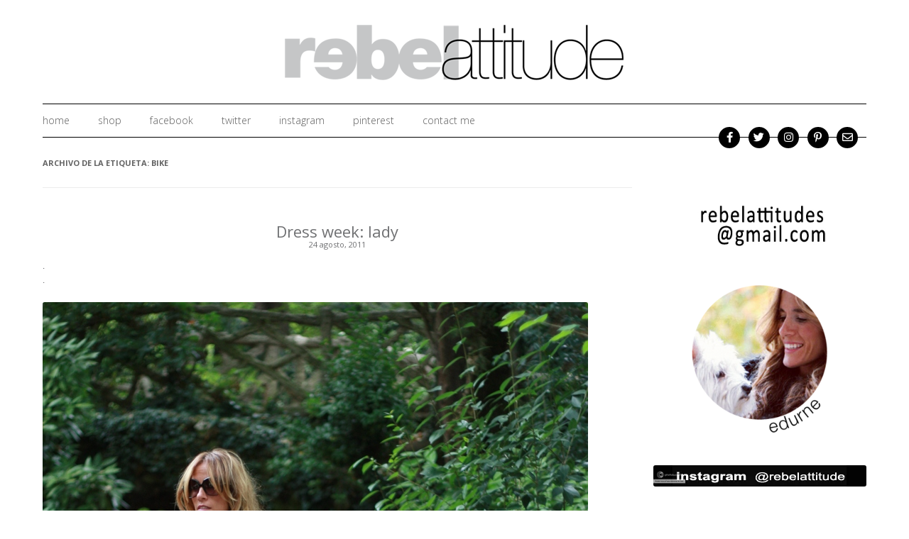

--- FILE ---
content_type: text/html; charset=UTF-8
request_url: http://www.rebel-attitude.com/tag/bike/
body_size: 6427
content:
<!DOCTYPE html> <!--[if IE 7]><html class="ie ie7" lang="es"> <![endif]--> <!--[if IE 8]><html class="ie ie8" lang="es"> <![endif]--> <!--[if !(IE 7) | !(IE 8)  ]><!--><html lang="es"> <!--<![endif]--><head><meta charset="UTF-8" /><meta name="viewport" content="width=device-width" /><title> bike | Rebel Attitude</title><link rel="profile" href="http://gmpg.org/xfn/11" /><link rel="pingback" href="http://www.rebel-attitude.com/xmlrpc.php" /><link href='http://fonts.googleapis.com/css?family=Open+Sans:300,400' rel='stylesheet' type='text/css'><link href='http://fonts.googleapis.com/css?family=Old+Standard+TT' rel='stylesheet' type='text/css'> <!--[if lt IE 9]> <script src="http://www.rebel-attitude.com/wp-content/themes/rebelattitude/js/html5.js" type="text/javascript"></script> <![endif]--><meta name='robots' content='max-image-preview:large' /><link rel='dns-prefetch' href='//www.rebel-attitude.com' /><link rel='dns-prefetch' href='//maxcdn.bootstrapcdn.com' /><link rel='dns-prefetch' href='//fonts.googleapis.com' /><link rel='dns-prefetch' href='//use.fontawesome.com' /><link rel='dns-prefetch' href='//s.w.org' /><link rel="alternate" type="application/rss+xml" title="Rebel Attitude &raquo; Feed" href="http://www.rebel-attitude.com/feed/" /><link rel="alternate" type="application/rss+xml" title="Rebel Attitude &raquo; Feed de los comentarios" href="http://www.rebel-attitude.com/comments/feed/" /><link rel="alternate" type="application/rss+xml" title="Rebel Attitude &raquo; Etiqueta bike del feed" href="http://www.rebel-attitude.com/tag/bike/feed/" /> <script type="text/javascript">window._wpemojiSettings = {"baseUrl":"https:\/\/s.w.org\/images\/core\/emoji\/13.1.0\/72x72\/","ext":".png","svgUrl":"https:\/\/s.w.org\/images\/core\/emoji\/13.1.0\/svg\/","svgExt":".svg","source":{"concatemoji":"http:\/\/www.rebel-attitude.com\/wp-includes\/js\/wp-emoji-release.min.js?ver=5.8.12"}};
			!function(e,a,t){var n,r,o,i=a.createElement("canvas"),p=i.getContext&&i.getContext("2d");function s(e,t){var a=String.fromCharCode;p.clearRect(0,0,i.width,i.height),p.fillText(a.apply(this,e),0,0);e=i.toDataURL();return p.clearRect(0,0,i.width,i.height),p.fillText(a.apply(this,t),0,0),e===i.toDataURL()}function c(e){var t=a.createElement("script");t.src=e,t.defer=t.type="text/javascript",a.getElementsByTagName("head")[0].appendChild(t)}for(o=Array("flag","emoji"),t.supports={everything:!0,everythingExceptFlag:!0},r=0;r<o.length;r++)t.supports[o[r]]=function(e){if(!p||!p.fillText)return!1;switch(p.textBaseline="top",p.font="600 32px Arial",e){case"flag":return s([127987,65039,8205,9895,65039],[127987,65039,8203,9895,65039])?!1:!s([55356,56826,55356,56819],[55356,56826,8203,55356,56819])&&!s([55356,57332,56128,56423,56128,56418,56128,56421,56128,56430,56128,56423,56128,56447],[55356,57332,8203,56128,56423,8203,56128,56418,8203,56128,56421,8203,56128,56430,8203,56128,56423,8203,56128,56447]);case"emoji":return!s([10084,65039,8205,55357,56613],[10084,65039,8203,55357,56613])}return!1}(o[r]),t.supports.everything=t.supports.everything&&t.supports[o[r]],"flag"!==o[r]&&(t.supports.everythingExceptFlag=t.supports.everythingExceptFlag&&t.supports[o[r]]);t.supports.everythingExceptFlag=t.supports.everythingExceptFlag&&!t.supports.flag,t.DOMReady=!1,t.readyCallback=function(){t.DOMReady=!0},t.supports.everything||(n=function(){t.readyCallback()},a.addEventListener?(a.addEventListener("DOMContentLoaded",n,!1),e.addEventListener("load",n,!1)):(e.attachEvent("onload",n),a.attachEvent("onreadystatechange",function(){"complete"===a.readyState&&t.readyCallback()})),(n=t.source||{}).concatemoji?c(n.concatemoji):n.wpemoji&&n.twemoji&&(c(n.twemoji),c(n.wpemoji)))}(window,document,window._wpemojiSettings);</script> <style type="text/css">img.wp-smiley,
img.emoji {
	display: inline !important;
	border: none !important;
	box-shadow: none !important;
	height: 1em !important;
	width: 1em !important;
	margin: 0 .07em !important;
	vertical-align: -0.1em !important;
	background: none !important;
	padding: 0 !important;
}</style><link rel='stylesheet' id='sgr_main-css'  href='http://www.rebel-attitude.com/wp-content/plugins/simple-google-recaptcha/sgr.css?ver=1643740580' type='text/css' media='all' /><link rel='stylesheet' id='wp-block-library-css'  href='http://www.rebel-attitude.com/wp-includes/css/dist/block-library/style.min.css?ver=5.8.12' type='text/css' media='all' /><link rel='stylesheet' id='simple-share-buttons-adder-font-awesome-css'  href='//maxcdn.bootstrapcdn.com/font-awesome/4.3.0/css/font-awesome.min.css?ver=5.8.12' type='text/css' media='all' /><link rel='stylesheet' id='twentytwelve-fonts-css'  href='http://fonts.googleapis.com/css?family=Open+Sans:400italic,700italic,400,700&#038;subset=latin,latin-ext' type='text/css' media='all' /><link rel='stylesheet' id='twentytwelve-style-css'  href='http://www.rebel-attitude.com/wp-content/themes/rebelattitude/style.css?ver=5.8.12' type='text/css' media='all' /> <!--[if lt IE 9]><link rel='stylesheet' id='twentytwelve-ie-css'  href='http://www.rebel-attitude.com/wp-content/themes/rebelattitude/css/ie.css?ver=20121010' type='text/css' media='all' /> <![endif]--><link rel='stylesheet' id='bfa-font-awesome-css'  href='https://use.fontawesome.com/releases/v5.15.4/css/all.css?ver=2.0.1' type='text/css' media='all' /><link rel='stylesheet' id='bfa-font-awesome-v4-shim-css'  href='https://use.fontawesome.com/releases/v5.15.4/css/v4-shims.css?ver=2.0.1' type='text/css' media='all' /><style id='bfa-font-awesome-v4-shim-inline-css' type='text/css'>@font-face {
				font-family: 'FontAwesome';
				src: url('https://use.fontawesome.com/releases/v5.15.4/webfonts/fa-brands-400.eot'),
				url('https://use.fontawesome.com/releases/v5.15.4/webfonts/fa-brands-400.eot?#iefix') format('embedded-opentype'),
				url('https://use.fontawesome.com/releases/v5.15.4/webfonts/fa-brands-400.woff2') format('woff2'),
				url('https://use.fontawesome.com/releases/v5.15.4/webfonts/fa-brands-400.woff') format('woff'),
				url('https://use.fontawesome.com/releases/v5.15.4/webfonts/fa-brands-400.ttf') format('truetype'),
				url('https://use.fontawesome.com/releases/v5.15.4/webfonts/fa-brands-400.svg#fontawesome') format('svg');
			}

			@font-face {
				font-family: 'FontAwesome';
				src: url('https://use.fontawesome.com/releases/v5.15.4/webfonts/fa-solid-900.eot'),
				url('https://use.fontawesome.com/releases/v5.15.4/webfonts/fa-solid-900.eot?#iefix') format('embedded-opentype'),
				url('https://use.fontawesome.com/releases/v5.15.4/webfonts/fa-solid-900.woff2') format('woff2'),
				url('https://use.fontawesome.com/releases/v5.15.4/webfonts/fa-solid-900.woff') format('woff'),
				url('https://use.fontawesome.com/releases/v5.15.4/webfonts/fa-solid-900.ttf') format('truetype'),
				url('https://use.fontawesome.com/releases/v5.15.4/webfonts/fa-solid-900.svg#fontawesome') format('svg');
			}

			@font-face {
				font-family: 'FontAwesome';
				src: url('https://use.fontawesome.com/releases/v5.15.4/webfonts/fa-regular-400.eot'),
				url('https://use.fontawesome.com/releases/v5.15.4/webfonts/fa-regular-400.eot?#iefix') format('embedded-opentype'),
				url('https://use.fontawesome.com/releases/v5.15.4/webfonts/fa-regular-400.woff2') format('woff2'),
				url('https://use.fontawesome.com/releases/v5.15.4/webfonts/fa-regular-400.woff') format('woff'),
				url('https://use.fontawesome.com/releases/v5.15.4/webfonts/fa-regular-400.ttf') format('truetype'),
				url('https://use.fontawesome.com/releases/v5.15.4/webfonts/fa-regular-400.svg#fontawesome') format('svg');
				unicode-range: U+F004-F005,U+F007,U+F017,U+F022,U+F024,U+F02E,U+F03E,U+F044,U+F057-F059,U+F06E,U+F070,U+F075,U+F07B-F07C,U+F080,U+F086,U+F089,U+F094,U+F09D,U+F0A0,U+F0A4-F0A7,U+F0C5,U+F0C7-F0C8,U+F0E0,U+F0EB,U+F0F3,U+F0F8,U+F0FE,U+F111,U+F118-F11A,U+F11C,U+F133,U+F144,U+F146,U+F14A,U+F14D-F14E,U+F150-F152,U+F15B-F15C,U+F164-F165,U+F185-F186,U+F191-F192,U+F1AD,U+F1C1-F1C9,U+F1CD,U+F1D8,U+F1E3,U+F1EA,U+F1F6,U+F1F9,U+F20A,U+F247-F249,U+F24D,U+F254-F25B,U+F25D,U+F267,U+F271-F274,U+F279,U+F28B,U+F28D,U+F2B5-F2B6,U+F2B9,U+F2BB,U+F2BD,U+F2C1-F2C2,U+F2D0,U+F2D2,U+F2DC,U+F2ED,U+F328,U+F358-F35B,U+F3A5,U+F3D1,U+F410,U+F4AD;
			}</style> <script type='text/javascript' id='sgr_main-js-extra'>var sgr_main = {"sgr_site_key":"6LeKk_AUAAAAAPLSf97WAw6vJ-BWGycX6cJrsowz"};</script> <script type='text/javascript' src='http://www.rebel-attitude.com/wp-includes/js/jquery/jquery.min.js?ver=3.6.0' id='jquery-core-js'></script> <link rel="https://api.w.org/" href="http://www.rebel-attitude.com/wp-json/" /><link rel="alternate" type="application/json" href="http://www.rebel-attitude.com/wp-json/wp/v2/tags/10" /><link rel="EditURI" type="application/rsd+xml" title="RSD" href="http://www.rebel-attitude.com/xmlrpc.php?rsd" /><link rel="wlwmanifest" type="application/wlwmanifest+xml" href="http://www.rebel-attitude.com/wp-includes/wlwmanifest.xml" /><meta name="generator" content="WordPress 5.8.12" /><link rel="icon" href="http://www.rebel-attitude.com/wp-content/uploads/2019/03/edurne-150x150.png" sizes="32x32" /><link rel="icon" href="http://www.rebel-attitude.com/wp-content/uploads/2019/03/edurne.png" sizes="192x192" /><link rel="apple-touch-icon" href="http://www.rebel-attitude.com/wp-content/uploads/2019/03/edurne.png" /><meta name="msapplication-TileImage" content="http://www.rebel-attitude.com/wp-content/uploads/2019/03/edurne.png" /> <script>(function(i,s,o,g,r,a,m){i['GoogleAnalyticsObject']=r;i[r]=i[r]||function(){
  (i[r].q=i[r].q||[]).push(arguments)},i[r].l=1*new Date();a=s.createElement(o),
  m=s.getElementsByTagName(o)[0];a.async=1;a.src=g;m.parentNode.insertBefore(a,m)
  })(window,document,'script','https://www.google-analytics.com/analytics.js','ga');

  ga('create', 'UA-81979606-1', 'auto');
  ga('send', 'pageview');</script> </head><body class="archive tag tag-bike tag-10 custom-font-enabled"><div id="page" class="hfeed site"><header id="masthead" class="site-header" role="banner"><hgroup> <a href="http://www.rebel-attitude.com/"><img src="http://www.rebel-attitude.com/wp-content/themes/rebelattitude/inc/rebelattitude.png" class="header-image" width="500" height="103" alt="" /></a><h2 class="site-description"></h2></hgroup><nav id="site-navigation" class="main-navigation" role="navigation"><h3 class="menu-toggle"> Menú</h3> <a class="assistive-text" href="#content" title="Ir al contenido"> Ir al contenido </a><div class="menu-rebel-container"><ul id="menu-rebel" class="nav-menu"><li id="menu-item-23371" class="menu-item menu-item-type-custom menu-item-object-custom menu-item-home menu-item-23371"><a href="http://www.rebel-attitude.com/">home</a></li><li id="menu-item-23373" class="menu-item menu-item-type-custom menu-item-object-custom menu-item-23373"><a title="shop" target="_blank" rel="noopener" href="https://www.micolet.com/armario/rebelattitude">shop</a></li><li id="menu-item-23374" class="menu-item menu-item-type-custom menu-item-object-custom menu-item-23374"><a title="facebook" target="_blank" rel="noopener" href="http://www.facebook.com/RebelAttitude">facebook</a></li><li id="menu-item-23375" class="menu-item menu-item-type-custom menu-item-object-custom menu-item-23375"><a title="twitter" target="_blank" rel="noopener" href="http://twitter.com/RebelAttitude">twitter</a></li><li id="menu-item-23376" class="menu-item menu-item-type-custom menu-item-object-custom menu-item-23376"><a title="instagram" target="_blank" rel="noopener" href="http://instagram.com/rebelattitude">instagram</a></li><li id="menu-item-23666" class="menu-item menu-item-type-custom menu-item-object-custom menu-item-23666"><a target="_blank" rel="noopener" href="http://www.pinterest.com/rebelattitude/">Pinterest</a></li><li id="menu-item-23660" class="menu-item menu-item-type-custom menu-item-object-custom menu-item-23660"><a title="Contact me" href="mailto:rebelattitudes@gmail.com">Contact me</a></li></ul></div><div class="SocialButtons"> <a href="mailto:rebelattitudes@gmail.com"><i class="fa fa-envelope-o" aria-hidden="true"></i></a> <a href="http://www.pinterest.com/rebelattitude/wwwasm-magazinecomrebelattitude/" target="_blank"><i class="fa fa-pinterest-p" aria-hidden="true"></i></a> <a href="http://instagram.com/rebelattitude" target="_blank"><i class="fa fa-instagram" aria-hidden="true"></i></a> <a href="https://twitter.com/RebelAttitude" target="_blank"><i class="fa fa-twitter" aria-hidden="true"></i></a> <a href="https://www.facebook.com/RebelAttitude" target="_blank"><i class="fa fa-facebook" aria-hidden="true"></i></a></div></nav></header><div id="main" class="wrapper"><section id="primary" class="site-content"><div id="content" role="main"><header class="archive-header"><h1 class="archive-title">Archivo de la etiqueta: <span>bike</span></h1></header><article id="post-184" class="post-184 post type-post status-publish format-audio has-post-thumbnail hentry category-moda tag-bike tag-city post_format-post-format-audio"><header class="entry-header"><h1 class="entry-title"> <a href="http://www.rebel-attitude.com/dress-week-lady/" rel="bookmark"> Dress week: lady </a></h1><div style="font-size:11px;">24 agosto, 2011</div></header><div class="entry-content"><p> .<br /> .</p><p> <img border="0" src="http://1.bp.blogspot.com/-0b4PxaUPdHI/TlVcj8Nl3qI/AAAAAAAACrU/vWyTQW38jmw/s1600/Rebel_24_8_2011+006_b.jpg" /></p><p> Aquí tenéis el vestido que habéis elegido en el anterior post: el estilo lady.  ¡Muchas gracias por vuestros comentarios!</p><p> El cinto tiene hebilla,  pregunté al fotógrafo dónde le gustaba más y eligió por detrás.  Nota importante: ¡¡haced siempre lo contrario de lo que os [&#8230;]</p></div><div class="more"><a href="http://www.rebel-attitude.com/dress-week-lady/"><span style="color:#F69">click</span> to see more</a></div><footer class="entry-meta"> Publicado en <a href="http://www.rebel-attitude.com/category/moda/" rel="category tag">Moda</a> | Etiquetado con <a href="http://www.rebel-attitude.com/tag/bike/" rel="tag">bike</a>, <a href="http://www.rebel-attitude.com/tag/city/" rel="tag">city</a>.<div class="comments-link"> <a href="http://www.rebel-attitude.com/dress-week-lady/#comments">57 respuestas</a></div><hr /></footer></article></div></section><div id="secondary" class="widget-area" role="complementary"><aside id="text-5" class="widget widget_text"><div class="textwidget"><img style="margin-top:50px"  width="200" src='http://www.rebel-attitude.com/wp-content/uploads/2014/06/contacto_REBEL_asm11.jpg' /></div></aside><aside id="text-2" class="widget widget_text"><div class="textwidget"><img  width="200" src='http://www.trafficart.net/rebelattitude/wp-content/uploads/2014/05/edurne.png' /></div></aside><aside id="text-8" class="widget widget_text"><div class="textwidget"><a href="https://www.instagram.com/rebelattitude/" target="_blank" rel="noopener"><img src="http://i1126.photobucket.com/albums/l609/rebelattitude/JUNIO%202014/Sintiacutetulo-1.jpg" border="0" alt="Rebel Attitude"/></a></div></aside><aside id="text-4" class="widget widget_text"><div class="textwidget"><a href='http://www.chicfy.com/user/rebelattitude' target='_blank' rel="noopener"><img src='http://www.rebel-attitude.com/wp-content/uploads/2014/06/chicfy.png' /></a></div></aside><aside id="archives-2" class="widget widget_archive"><h3 class="widget-title">Archivos</h3> <label class="screen-reader-text" for="archives-dropdown-2">Archivos</label> <select id="archives-dropdown-2" name="archive-dropdown"><option value="">Elegir el mes</option><option value='http://www.rebel-attitude.com/2024/01/'> enero 2024 &nbsp;(1)</option><option value='http://www.rebel-attitude.com/2022/08/'> agosto 2022 &nbsp;(1)</option><option value='http://www.rebel-attitude.com/2022/07/'> julio 2022 &nbsp;(1)</option><option value='http://www.rebel-attitude.com/2021/08/'> agosto 2021 &nbsp;(1)</option><option value='http://www.rebel-attitude.com/2021/03/'> marzo 2021 &nbsp;(13)</option><option value='http://www.rebel-attitude.com/2020/12/'> diciembre 2020 &nbsp;(1)</option><option value='http://www.rebel-attitude.com/2019/10/'> octubre 2019 &nbsp;(1)</option><option value='http://www.rebel-attitude.com/2019/08/'> agosto 2019 &nbsp;(20)</option><option value='http://www.rebel-attitude.com/2019/07/'> julio 2019 &nbsp;(7)</option><option value='http://www.rebel-attitude.com/2019/06/'> junio 2019 &nbsp;(16)</option><option value='http://www.rebel-attitude.com/2019/05/'> mayo 2019 &nbsp;(19)</option><option value='http://www.rebel-attitude.com/2019/04/'> abril 2019 &nbsp;(12)</option><option value='http://www.rebel-attitude.com/2019/03/'> marzo 2019 &nbsp;(15)</option><option value='http://www.rebel-attitude.com/2019/02/'> febrero 2019 &nbsp;(14)</option><option value='http://www.rebel-attitude.com/2019/01/'> enero 2019 &nbsp;(14)</option><option value='http://www.rebel-attitude.com/2018/12/'> diciembre 2018 &nbsp;(10)</option><option value='http://www.rebel-attitude.com/2018/11/'> noviembre 2018 &nbsp;(3)</option><option value='http://www.rebel-attitude.com/2018/10/'> octubre 2018 &nbsp;(9)</option><option value='http://www.rebel-attitude.com/2018/09/'> septiembre 2018 &nbsp;(4)</option><option value='http://www.rebel-attitude.com/2018/08/'> agosto 2018 &nbsp;(5)</option><option value='http://www.rebel-attitude.com/2018/07/'> julio 2018 &nbsp;(8)</option><option value='http://www.rebel-attitude.com/2018/06/'> junio 2018 &nbsp;(4)</option><option value='http://www.rebel-attitude.com/2018/05/'> mayo 2018 &nbsp;(9)</option><option value='http://www.rebel-attitude.com/2018/04/'> abril 2018 &nbsp;(5)</option><option value='http://www.rebel-attitude.com/2018/03/'> marzo 2018 &nbsp;(9)</option><option value='http://www.rebel-attitude.com/2018/02/'> febrero 2018 &nbsp;(6)</option><option value='http://www.rebel-attitude.com/2018/01/'> enero 2018 &nbsp;(9)</option><option value='http://www.rebel-attitude.com/2017/12/'> diciembre 2017 &nbsp;(10)</option><option value='http://www.rebel-attitude.com/2017/11/'> noviembre 2017 &nbsp;(12)</option><option value='http://www.rebel-attitude.com/2017/10/'> octubre 2017 &nbsp;(12)</option><option value='http://www.rebel-attitude.com/2017/09/'> septiembre 2017 &nbsp;(11)</option><option value='http://www.rebel-attitude.com/2017/08/'> agosto 2017 &nbsp;(10)</option><option value='http://www.rebel-attitude.com/2017/07/'> julio 2017 &nbsp;(12)</option><option value='http://www.rebel-attitude.com/2017/06/'> junio 2017 &nbsp;(14)</option><option value='http://www.rebel-attitude.com/2017/05/'> mayo 2017 &nbsp;(12)</option><option value='http://www.rebel-attitude.com/2017/04/'> abril 2017 &nbsp;(15)</option><option value='http://www.rebel-attitude.com/2017/03/'> marzo 2017 &nbsp;(11)</option><option value='http://www.rebel-attitude.com/2017/02/'> febrero 2017 &nbsp;(11)</option><option value='http://www.rebel-attitude.com/2017/01/'> enero 2017 &nbsp;(13)</option><option value='http://www.rebel-attitude.com/2016/12/'> diciembre 2016 &nbsp;(13)</option><option value='http://www.rebel-attitude.com/2016/11/'> noviembre 2016 &nbsp;(16)</option><option value='http://www.rebel-attitude.com/2016/10/'> octubre 2016 &nbsp;(14)</option><option value='http://www.rebel-attitude.com/2016/09/'> septiembre 2016 &nbsp;(13)</option><option value='http://www.rebel-attitude.com/2016/08/'> agosto 2016 &nbsp;(10)</option><option value='http://www.rebel-attitude.com/2016/07/'> julio 2016 &nbsp;(10)</option><option value='http://www.rebel-attitude.com/2016/06/'> junio 2016 &nbsp;(13)</option><option value='http://www.rebel-attitude.com/2016/05/'> mayo 2016 &nbsp;(14)</option><option value='http://www.rebel-attitude.com/2016/04/'> abril 2016 &nbsp;(13)</option><option value='http://www.rebel-attitude.com/2016/03/'> marzo 2016 &nbsp;(12)</option><option value='http://www.rebel-attitude.com/2016/02/'> febrero 2016 &nbsp;(10)</option><option value='http://www.rebel-attitude.com/2016/01/'> enero 2016 &nbsp;(10)</option><option value='http://www.rebel-attitude.com/2015/12/'> diciembre 2015 &nbsp;(12)</option><option value='http://www.rebel-attitude.com/2015/11/'> noviembre 2015 &nbsp;(15)</option><option value='http://www.rebel-attitude.com/2015/10/'> octubre 2015 &nbsp;(13)</option><option value='http://www.rebel-attitude.com/2015/09/'> septiembre 2015 &nbsp;(11)</option><option value='http://www.rebel-attitude.com/2015/08/'> agosto 2015 &nbsp;(11)</option><option value='http://www.rebel-attitude.com/2015/07/'> julio 2015 &nbsp;(12)</option><option value='http://www.rebel-attitude.com/2015/06/'> junio 2015 &nbsp;(11)</option><option value='http://www.rebel-attitude.com/2015/05/'> mayo 2015 &nbsp;(12)</option><option value='http://www.rebel-attitude.com/2015/04/'> abril 2015 &nbsp;(11)</option><option value='http://www.rebel-attitude.com/2015/03/'> marzo 2015 &nbsp;(12)</option><option value='http://www.rebel-attitude.com/2015/02/'> febrero 2015 &nbsp;(7)</option><option value='http://www.rebel-attitude.com/2015/01/'> enero 2015 &nbsp;(12)</option><option value='http://www.rebel-attitude.com/2014/12/'> diciembre 2014 &nbsp;(13)</option><option value='http://www.rebel-attitude.com/2014/11/'> noviembre 2014 &nbsp;(11)</option><option value='http://www.rebel-attitude.com/2014/10/'> octubre 2014 &nbsp;(13)</option><option value='http://www.rebel-attitude.com/2014/09/'> septiembre 2014 &nbsp;(14)</option><option value='http://www.rebel-attitude.com/2014/08/'> agosto 2014 &nbsp;(10)</option><option value='http://www.rebel-attitude.com/2014/07/'> julio 2014 &nbsp;(12)</option><option value='http://www.rebel-attitude.com/2014/06/'> junio 2014 &nbsp;(10)</option><option value='http://www.rebel-attitude.com/2014/05/'> mayo 2014 &nbsp;(13)</option><option value='http://www.rebel-attitude.com/2014/04/'> abril 2014 &nbsp;(13)</option><option value='http://www.rebel-attitude.com/2014/03/'> marzo 2014 &nbsp;(11)</option><option value='http://www.rebel-attitude.com/2014/02/'> febrero 2014 &nbsp;(10)</option><option value='http://www.rebel-attitude.com/2014/01/'> enero 2014 &nbsp;(10)</option><option value='http://www.rebel-attitude.com/2013/12/'> diciembre 2013 &nbsp;(13)</option><option value='http://www.rebel-attitude.com/2013/11/'> noviembre 2013 &nbsp;(14)</option><option value='http://www.rebel-attitude.com/2013/10/'> octubre 2013 &nbsp;(14)</option><option value='http://www.rebel-attitude.com/2013/09/'> septiembre 2013 &nbsp;(13)</option><option value='http://www.rebel-attitude.com/2013/08/'> agosto 2013 &nbsp;(13)</option><option value='http://www.rebel-attitude.com/2013/07/'> julio 2013 &nbsp;(13)</option><option value='http://www.rebel-attitude.com/2013/06/'> junio 2013 &nbsp;(13)</option><option value='http://www.rebel-attitude.com/2013/05/'> mayo 2013 &nbsp;(12)</option><option value='http://www.rebel-attitude.com/2013/04/'> abril 2013 &nbsp;(13)</option><option value='http://www.rebel-attitude.com/2013/03/'> marzo 2013 &nbsp;(13)</option><option value='http://www.rebel-attitude.com/2013/02/'> febrero 2013 &nbsp;(11)</option><option value='http://www.rebel-attitude.com/2013/01/'> enero 2013 &nbsp;(14)</option><option value='http://www.rebel-attitude.com/2012/12/'> diciembre 2012 &nbsp;(13)</option><option value='http://www.rebel-attitude.com/2012/11/'> noviembre 2012 &nbsp;(13)</option><option value='http://www.rebel-attitude.com/2012/10/'> octubre 2012 &nbsp;(15)</option><option value='http://www.rebel-attitude.com/2012/09/'> septiembre 2012 &nbsp;(15)</option><option value='http://www.rebel-attitude.com/2012/08/'> agosto 2012 &nbsp;(10)</option><option value='http://www.rebel-attitude.com/2012/07/'> julio 2012 &nbsp;(10)</option><option value='http://www.rebel-attitude.com/2012/06/'> junio 2012 &nbsp;(13)</option><option value='http://www.rebel-attitude.com/2012/05/'> mayo 2012 &nbsp;(9)</option><option value='http://www.rebel-attitude.com/2012/04/'> abril 2012 &nbsp;(8)</option><option value='http://www.rebel-attitude.com/2012/03/'> marzo 2012 &nbsp;(9)</option><option value='http://www.rebel-attitude.com/2012/02/'> febrero 2012 &nbsp;(9)</option><option value='http://www.rebel-attitude.com/2012/01/'> enero 2012 &nbsp;(9)</option><option value='http://www.rebel-attitude.com/2011/12/'> diciembre 2011 &nbsp;(12)</option><option value='http://www.rebel-attitude.com/2011/11/'> noviembre 2011 &nbsp;(14)</option><option value='http://www.rebel-attitude.com/2011/10/'> octubre 2011 &nbsp;(13)</option><option value='http://www.rebel-attitude.com/2011/09/'> septiembre 2011 &nbsp;(13)</option><option value='http://www.rebel-attitude.com/2011/08/'> agosto 2011 &nbsp;(14)</option><option value='http://www.rebel-attitude.com/2011/07/'> julio 2011 &nbsp;(15)</option><option value='http://www.rebel-attitude.com/2011/06/'> junio 2011 &nbsp;(16)</option><option value='http://www.rebel-attitude.com/2011/05/'> mayo 2011 &nbsp;(18)</option><option value='http://www.rebel-attitude.com/2011/04/'> abril 2011 &nbsp;(16)</option><option value='http://www.rebel-attitude.com/2011/03/'> marzo 2011 &nbsp;(14)</option><option value='http://www.rebel-attitude.com/2011/02/'> febrero 2011 &nbsp;(10)</option><option value='http://www.rebel-attitude.com/2011/01/'> enero 2011 &nbsp;(13)</option><option value='http://www.rebel-attitude.com/2010/12/'> diciembre 2010 &nbsp;(11)</option><option value='http://www.rebel-attitude.com/2010/11/'> noviembre 2010 &nbsp;(14)</option><option value='http://www.rebel-attitude.com/2010/10/'> octubre 2010 &nbsp;(11)</option><option value='http://www.rebel-attitude.com/2010/09/'> septiembre 2010 &nbsp;(10)</option><option value='http://www.rebel-attitude.com/2010/08/'> agosto 2010 &nbsp;(10)</option><option value='http://www.rebel-attitude.com/2010/07/'> julio 2010 &nbsp;(16)</option><option value='http://www.rebel-attitude.com/2010/06/'> junio 2010 &nbsp;(13)</option><option value='http://www.rebel-attitude.com/2010/05/'> mayo 2010 &nbsp;(2)</option> </select> <script type="text/javascript">(function() {
	var dropdown = document.getElementById( "archives-dropdown-2" );
	function onSelectChange() {
		if ( dropdown.options[ dropdown.selectedIndex ].value !== '' ) {
			document.location.href = this.options[ this.selectedIndex ].value;
		}
	}
	dropdown.onchange = onSelectChange;
})();</script> </aside><aside id="text-9" class="widget widget_text"><div class="textwidget"></div></aside></div></div></div>  <script type='text/javascript' id='simple-share-buttons-adder-ssba-js-after'>Main.boot( [] );</script> <script defer src="http://www.rebel-attitude.com/wp-content/cache/autoptimize/js/autoptimize_c3de8a193f188bc609165a9667339605.js"></script></body></html>

--- FILE ---
content_type: text/plain
request_url: https://www.google-analytics.com/j/collect?v=1&_v=j102&a=1491922662&t=pageview&_s=1&dl=http%3A%2F%2Fwww.rebel-attitude.com%2Ftag%2Fbike%2F&ul=en-us%40posix&dt=bike%20%7C%20Rebel%20Attitude&sr=1280x720&vp=1280x720&_u=IEBAAEABAAAAACAAI~&jid=1744549886&gjid=1119143675&cid=1669859495.1768659922&tid=UA-81979606-1&_gid=1212688929.1768659922&_r=1&_slc=1&z=2127422496
body_size: -452
content:
2,cG-FBEH4KYDC5